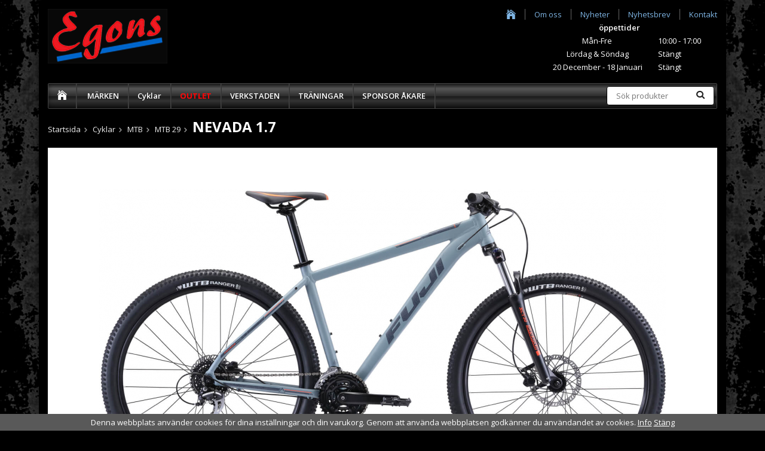

--- FILE ---
content_type: text/html; charset=UTF-8
request_url: https://egons.nu/cyklar/mtb/mtb-29/nevada-17-0/
body_size: 8022
content:
<!doctype html>
<html lang="sv" class="">
<head>
	<meta http-equiv="content-type" content="text/html; charset=utf-8">

	<title>NEVADA 1.7 - MTB 29 - MTB - Cyklar - Egons.nu</title>

	<meta name="description" content="SPECIFIKATION     SIZES:  S, M, L, XL, XXL    COLOR(S):  Satin Gray    MAIN FRAME:  Fuji A2-SL custom-butted alloy front triangle, Fuji A1-SL alloy rear triangle    FORK:  SR Suntour SF19-XCT30-HLO-DS-29, hydraulic lockout, 100mm    CRANKSET:">
	<meta name="keywords" content="">
	<meta name="robots" content="index, follow">
			<meta name="viewport" content="width=device-width, initial-scale=1">
			<!-- WIKINGGRUPPEN 8.6.0 -->

	<link rel="shortcut icon" href="/favicon.png">
	<link rel="stylesheet" href="//fonts.googleapis.com/css?family=Open+Sans:400italic,600italic,700italic,400,600,700">
	<link rel="stylesheet" href="//wgrremote.se/fonts/wgr-icons/1.0/wgr-icons.min.css">
	<link rel="stylesheet" href="/frontend/view_desktop/css/compiled307.css">
		<link rel="stylesheet" href="/css/exponera.css">
		<link rel="canonical" href="https://egons.nu/cyklar/mtb/mtb-29/nevada-17-0/">
<link rel="stylesheet" type="text/css" href="/js/jquery.fancybox-2.15/jquery.fancybox.css" media="screen"><meta property="og:title" content="NEVADA 1.7"/>
			<meta property="og:description" content="SPECIFIKATIONSIZES:S, M, L, XL, XXLCOLOR(S):Satin GrayMAIN FRAME:Fuji A2-SL custom-butted alloy front triangle, Fuji A1-SL alloy rear triangleFORK:SR Suntour SF19-XCT30-HLO-DS-29, hydraulic lockout, 100mmCRANKSET:Prowheel, 42/34/24TBOTTOM BRACKET:Sealed cartridge bearingPEDALS:Resin platformFRONT DERAILLEURShimano TourneyREAR DERAILLEUR:Shimano AceraSHIFTERS:Shimano Altus, Rapid Fire, 3 x 8-speedCASSETTE:Shimano HG31, 11-34TCHAIN:KMC HV700WHEELSET:WTB SX19 rims 32H, Formula DC-20 front, DC-22 rear hubs, black spokesTIRES:WTB Ranger Comp, 29” x 2.25”, 27tpiBRAKESET:Tektro HD-M275, 180/160mm rotorsBRAKE LEVERS:Tektro HD-M275HEADSET:1 1/8” sealed bearingsHANDLEBAR:Fuji flat bar, alloy, 710mmSTEM:Fuji, forged aluminum, +/-6°TAPE/GRIP:Fuji Performance GripSADDLE:Fuji Performance SaddleSEAT POST:Fuji, alloy, 30.9mm"/>
			<meta property="og:type" content="product"/>
			<meta property="og:url" content="https://egons.nu/cyklar/mtb/mtb-29/nevada-17-0/"/>
			<meta property="og:site_name" content="Egons cykelaffär"/>
			<meta property="product:retailer_item_id" content="Fuji Nevada 29 1.7 Satin Gray 2022"/><meta property="product:price:amount" content="0" />
					<meta property="product:price:currency" content="SEK" /><meta property="product:availability" content="instock" /><meta property="og:image" content="https://egons.nu/images/zoom/fujinevada291.7satingray.png"/></head>
	<body class="view-product" itemscope itemtype="http://schema.org/ItemPage"><div id="fb-root"></div>	<div class="l-mobile-header">
		<button class="neutral-btn mini-menu"><i class="wgr-icon icon-navicon"></i></button>
		<button class="neutral-btn mini-search js-touch-area"><i class="wgr-icon icon-search"></i></button>
		<div class="mini-site-logo">
			<a href="/"><img src="/frontend/view_desktop/design/logos/logo_sv.png" class="mini-site-logo" alt="Egons cykelaffär"></a>
			<div class="mini-cart-info"><span class="mini-cart-info-text">Produkten har blivit tillagd i varukorgen</span></div>
		</div>
		<button class="neutral-btn mini-cart js-touch-area" onclick="goToURL('/checkout')"><div class="mini-cart-inner"><i class="wgr-icon icon-cart"></i></div></button>
	</div>
	<div class="page">
<div class="l-holder clearfix">
	<div class="l-header clearfix">
		<div class="l-header-left left">
			<div class="l-header-logo">
				<a class="site-logo" href="/"><img src="/frontend/view_desktop/design/logos/logo_sv.png" alt="Egons cykelaffär"></a>
			</div>
			<div class="l-header-left__editable">
							</div>
		</div>

		<div class="l-header-right right">
			<ul class="nav-float clearfix">
				<li class="site-nav__home"><a href="/"><i class="wgr-icon icon-home"></i></a></li>

				
				<li><a href="/info/om-oss/">Om oss</a></li>

				<li><a href="/news/">Nyheter</a></li>

				<li><a href="/newsletter/">Nyhetsbrev</a></li>

				<li><a href="/contact/">Kontakt</a></li>

							</ul><!--End .site-nav -->
			<div class="l-header-right__editable">
				<table align="right" border="0" style="width:300px;"><thead><tr><th colspan="5" rowspan="1" scope="col" style="white-space: nowrap;">&nbsp; &nbsp; &nbsp; &nbsp; &nbsp; &nbsp; &nbsp; &nbsp; &nbsp; &nbsp; &nbsp; &nbsp; &nbsp; &nbsp; &nbsp; &nbsp; &nbsp;&ouml;ppettider&nbsp; &nbsp; &nbsp; &nbsp;&nbsp;</th></tr></thead><tbody><tr><td colspan="3" style="text-align: center;">M&aring;n-Fre&nbsp;</td><td>10:00 - 17:00</td></tr><tr><td colspan="3" rowspan="1" style="text-align: center;">L&ouml;rdag &amp; S&ouml;ndag</td><td rowspan="1">St&auml;ngt</td></tr><tr><td colspan="3" style="text-align: center;">20 December - 18 Januari</td><td>St&auml;ngt</td></tr></tbody></table>			</div>
		</div>


			</div><!-- End .l-header -->

	<div class="l-menubar clearfix">
					<ul class="nav site-nav mega-menu">
				<li class="site-nav__home hide-for-xlarge"><a href="/"><i class="wgr-icon icon-home"></i></a></li>

				<li class="has-dropdown"><a href="/marken/">MÄRKEN<i class="wgr-icon site-nav__arrow icon-arrow-down5"></i></a><ul class="dropdown"><li ><a href="/marken/breezer/" class="big-dropdown__catimg"><img src="/images/category/breezahny11.jpg"></a><a href="/marken/breezer/">BREEZER</a><ul ><li ><a href="/marken/breezer/elcyklar/">ELCYKLAR</a></li><li ><a href="/marken/breezer/standard/">STANDARD</a></li><li ><a href="/marken/breezer/trekking/">TREKKING</a></li></ul></li><li ><a href="/marken/se-bikes/" class="big-dropdown__catimg"><img src="/images/category/se.jpg"></a><a href="/marken/se-bikes/">SE-BIKES</a><ul ><li ><a href="/marken/se-bikes/bmx/">BMX</a></li><li ><a href="/marken/se-bikes/fatbike/">FATBIKE</a></li><li ><a href="/marken/se-bikes/fixie/">FIXIE</a></li><li ><a href="/marken/se-bikes/dirtbike/">DIRTBIKE</a></li></ul></li><li ><a href="/marken/kellys/" class="big-dropdown__catimg"><img src="/images/category/kellysbraklarny.jpg"></a><a href="/marken/kellys/">KELLYS</a><ul ><li ><a href="/marken/kellys/barn-och-ungdom/">BARN OCH UNGDOM</a></li><li ><a href="/marken/kellys/dirt/">DIRT</a></li><li ><a href="/marken/kellys/gravel-bikes/">GRAVEL BIKES</a></li><li ><a href="/marken/kellys/heldampat/">HELDÄMPAT</a></li><li ><a href="/marken/kellys/hybrid/">HYBRID</a></li><li ><a href="/marken/kellys/mtb-26/">MTB 26</a></li><li ><a href="/marken/kellys/mtb-27-5/">MTB 27,5</a></li><li ><a href="/marken/kellys/mtb-29/">MTB 29</a></li><li ><a href="/marken/kellys/racerhybrid/">RACERHYBRID</a></li><li ><a href="/marken/kellys/standard/">STANDARD</a></li><li ><a href="/marken/kellys/elcyklar/">ELCYKLAR</a></li><li ><a href="/marken/kellys/racer/">RACER</a></li></ul></li><li ><a href="/marken/fuji/" class="big-dropdown__catimg"><img src="/images/category/551871_360967697272372_1564029982_n.jpg"></a><a href="/marken/fuji/">FUJI</a><ul ><li ><a href="/marken/fuji/barn-och-ungdom/">BARN OCH UNGDOM</a></li><li ><a href="/marken/fuji/cyclocross-gravel-bikes/">CYCLOCROSS/GRAVEL BIKES</a></li><li ><a href="/marken/fuji/elcyklar/">ELCYKLAR</a></li><li ><a href="/marken/fuji/fixie/">FIXIE</a></li><li ><a href="/marken/fuji/heldampat/">HELDÄMPAT</a></li><li ><a href="/marken/fuji/hybrid/">HYBRID</a></li><li ><a href="/marken/fuji/mtb-26/">MTB 26</a></li><li ><a href="/marken/fuji/mtb-27-5/">MTB 27,5</a></li><li ><a href="/marken/fuji/mtb-29/">MTB 29</a></li><li ><a href="/marken/fuji/racer/">RACER</a></li><li ><a href="/marken/fuji/racerhybrid/">RACERHYBRID</a></li><li ><a href="/marken/fuji/tempo/">TEMPO</a></li><li ><a href="/marken/fuji/trekking/">TREKKING</a></li></ul></li></ul></li><li class="has-dropdown"><a href="/cyklar/">Cyklar<i class="wgr-icon site-nav__arrow icon-arrow-down5"></i></a><ul class="dropdown"><li ><a href="/cyklar/barn-och-ungdom/" class="big-dropdown__catimg"><img src="/images/category/752.jpg"></a><a href="/cyklar/barn-och-ungdom/">BARN OCH UNGDOM</a><ul ><li ><a href="/cyklar/barn-och-ungdom/sparkcyklar/">SPARKCYKLAR</a></li><li ><a href="/cyklar/barn-och-ungdom/16/">16"</a></li><li ><a href="/cyklar/barn-och-ungdom/20/">20"</a></li><li ><a href="/cyklar/barn-och-ungdom/24/">24"</a></li><li ><a href="/cyklar/barn-och-ungdom/26/">26"</a></li><li ><a href="/cyklar/barn-och-ungdom/27-5/">27,5"</a></li></ul></li><li ><a href="/cyklar/dirt-street-bmx/" class="big-dropdown__catimg"><img src="/images/category/746.jpg"></a><a href="/cyklar/dirt-street-bmx/">DIRT/STREET/BMX</a><ul ><li ><a href="/cyklar/dirt-street-bmx/dirt/">DIRT</a></li><li ><a href="/cyklar/dirt-street-bmx/street/">STREET</a></li><li ><a href="/cyklar/dirt-street-bmx/bmx/">BMX</a></li></ul></li><li ><a href="/cyklar/elcyklar/" class="big-dropdown__catimg"><img src="/images/category/753.jpg"></a><a href="/cyklar/elcyklar/">ELCYKLAR</a><ul ><li ><a href="/cyklar/elcyklar/e-enduro/">E-ENDURO</a></li><li ><a href="/cyklar/elcyklar/e-mtb/">E-MTB</a></li><li ><a href="/cyklar/elcyklar/e-standard/">E-STANDARD</a></li></ul></li><li ><a href="/cyklar/fixie/" class="big-dropdown__catimg"><img src="/images/category/750.jpg"></a><a href="/cyklar/fixie/">FIXIE</a></li><li ><a href="/cyklar/heldampat/" class="big-dropdown__catimg"><img src="/images/category/743.jpg"></a><a href="/cyklar/heldampat/">HELDÄMPAT</a><ul ><li ><a href="/cyklar/heldampat/trail/">TRAIL</a></li><li ><a href="/cyklar/heldampat/enduro/">ENDURO</a></li><li ><a href="/cyklar/heldampat/elcyklar/">ELCYKLAR</a></li></ul></li><li ><a href="/cyklar/hybrid/" class="big-dropdown__catimg"><img src="/images/category/747.jpg"></a><a href="/cyklar/hybrid/">HYBRID</a><ul ><li ><a href="/cyklar/hybrid/dam/">DAM</a></li><li ><a href="/cyklar/hybrid/herr/">HERR</a></li></ul></li><li ><a href="/cyklar/mtb/" class="big-dropdown__catimg"><img src="/images/category/742-29765.jpg"></a><a href="/cyklar/mtb/">MTB</a><ul ><li ><a href="/cyklar/mtb/mtb-26/">MTB 26</a></li><li ><a href="/cyklar/mtb/mtb-27-5/">MTB 27,5</a></li><li ><a href="/cyklar/mtb/mtb-29/">MTB 29</a></li></ul></li><li ><a href="/cyklar/standard/" class="big-dropdown__catimg"><img src="/images/category/751.jpg"></a><a href="/cyklar/standard/">STANDARD</a></li><li ><a href="/cyklar/trekking/" class="big-dropdown__catimg"><img src="/images/category/748.jpg"></a><a href="/cyklar/trekking/">TREKKING</a></li><li ><a href="/cyklar/road-gravel-aero/" class="big-dropdown__catimg"><img src="/images/category/741-33809.jpg"></a><a href="/cyklar/road-gravel-aero/">ROAD/GRAVEL/AERO</a><ul ><li ><a href="/cyklar/road-gravel-aero/cyclocross-gravel-bikes/">CYCLOCROSS/GRAVEL BIKES</a></li><li ><a href="/cyklar/road-gravel-aero/racer/">RACER</a></li><li ><a href="/cyklar/road-gravel-aero/racerhybrid/">RACERHYBRID</a></li><li ><a href="/cyklar/road-gravel-aero/track-tempo/">TRACK/TEMPO</a></li></ul></li></ul></li><li ><a class="outlet-item" href="/outlet/">OUTLET</a></li><li ><a href="/verkstaden/">VERKSTADEN</a></li><li ><a href="/traningar/">TRÄNINGAR</a></li><li ><a href="/sponsor-akare/">SPONSOR ÅKARE</a></li>			</ul> <!-- end .site-nav with dropdown. -->
					<!-- Search Box -->
        <form method="get" action="/search/" class="site-search input-highlight input-table input-table--middle" itemprop="potentialAction" itemscope itemtype="http://schema.org/SearchAction">
            <meta itemprop="target" content="https://egons.nu/search/?q={q}"/>
            <input type="hidden" name="lang" value="sv">
            <div class="input-table__item stretched">
                <input type="search" autocomplete="off" value="" name="q" class="js-autocomplete-input neutral-btn stretched site-search__input" placeholder="Sök produkter" required itemprop="query-input">
                <div class="is-autocomplete-spinner"></div>
                <i class="is-autocomplete-clear wgr-icon icon-times-circle"></i>
            </div>
            <div class="input-table__item">
                <button type="submit" class="neutral-btn site-search__btn"><i class="wgr-icon icon-search"></i></button>
            </div>
        </form>
	</div> <!-- End .l-menubar -->

	<div class="l-content clearfix">
	<div class="l-main">
					<ol class="nav breadcrumbs clearfix" itemprop="breadcrumb" itemscope itemtype="http://schema.org/BreadcrumbList">
				<li itemprop="itemListElement" itemscope itemtype="http://schema.org/ListItem">
					<meta itemprop="position" content="1">
					<a href="/" itemprop="item"><span itemprop="name">Startsida</span></a><i class="wgr-icon icon-arrow-right5" style="vertical-align:middle;"></i>				</li>
										<li itemprop="itemListElement" itemscope itemtype="http://schema.org/ListItem">
							<meta itemprop="position" content="2">
							<a href="/cyklar/" title="Cyklar" itemprop="item"><span itemprop="name">Cyklar</span></a><i class="wgr-icon icon-arrow-right5" style="vertical-align:middle;"></i>						</li>
												<li itemprop="itemListElement" itemscope itemtype="http://schema.org/ListItem">
							<meta itemprop="position" content="3">
							<a href="/cyklar/mtb/" title="MTB" itemprop="item"><span itemprop="name">MTB</span></a><i class="wgr-icon icon-arrow-right5" style="vertical-align:middle;"></i>						</li>
												<li itemprop="itemListElement" itemscope itemtype="http://schema.org/ListItem">
							<meta itemprop="position" content="4">
							<a href="/cyklar/mtb/mtb-29/" title="MTB 29" itemprop="item"><span itemprop="name">MTB 29</span></a><i class="wgr-icon icon-arrow-right5" style="vertical-align:middle;"></i>						</li>
												<li>							<h1>NEVADA 1.7</h1>
                                               
                        </li>
									</ol>
					<div class="l-inner">
<div itemprop="mainEntity" itemscope itemtype="http://schema.org/Product">
	<div class="l-product">
		<div class="l-product-col-1"><div id="currentBild" class="product-carousel"><a id="currentBildLink" href="https://egons.nu/cyklar/mtb/mtb-29/nevada-17-0/" title="Förstora bilden"><img src="/images/normal/fujinevada291.7satingray.png" alt="NEVADA 1.7" itemprop="image"></a></div><div class="product-thumbs" style="display:none;">
				<a class="fancyBoxLink" rel="produktbilder" href="/images/zoom/fujinevada291.7satingray.png"><img src="/images/list/fujinevada291.7satingray.png" alt="NEVADA 1.7" id="thumb0"></a>
			</div></div>
	<div class="l-product-col-2"><div><h2>SPECIFIKATION</h2><table style="width:100%;"><tbody><tr><td><strong>SIZES:</strong></td><td>S, M, L, XL, XXL</td></tr><tr><td><strong>COLOR(S):</strong></td><td>Satin Gray</td></tr><tr><td><strong>MAIN FRAME:</strong></td><td>Fuji A2-SL custom-butted alloy front triangle, Fuji A1-SL alloy rear triangle</td></tr><tr><td><strong>FORK:</strong></td><td>SR Suntour SF19-XCT30-HLO-DS-29, hydraulic lockout, 100mm</td></tr><tr><td><strong>CRANKSET:</strong></td><td>Prowheel, 42/34/24T</td></tr><tr><td><strong>BOTTOM BRACKET:</strong></td><td>Sealed cartridge bearing</td></tr><tr><td><strong>PEDALS:</strong></td><td>Resin platform</td></tr><tr><td><b>FRONT DERAILLEUR</b></td><td>Shimano Tourney</td></tr><tr><td><strong>REAR DERAILLEUR:</strong></td><td>Shimano Acera</td></tr><tr><td><b>SHIFTERS:</b></td><td>Shimano Altus, Rapid Fire, 3 x 8-speed</td></tr><tr><td><strong>CASSETTE:</strong></td><td>Shimano HG31, 11-34T</td></tr><tr><td><strong>CHAIN:</strong></td><td>KMC HV700</td></tr><tr><td><strong>WHEELSET:</strong></td><td>WTB SX19 rims 32H, Formula DC-20 front, DC-22 rear hubs, black spokes</td></tr><tr><td><strong>TIRES:</strong></td><td>WTB Ranger Comp, 29&rdquo; x 2.25&rdquo;, 27tpi</td></tr><tr><td><strong>BRAKESET:</strong></td><td>Tektro HD-M275, 180/160mm rotors</td></tr><tr><td><strong>BRAKE LEVERS:</strong></td><td>Tektro HD-M275</td></tr><tr><td><strong>HEADSET:</strong></td><td><p>1 1/8&rdquo; sealed bearings</p></td></tr><tr><td><strong>HANDLEBAR:</strong></td><td>Fuji flat bar, alloy, 710mm</td></tr><tr><td><strong>STEM:</strong></td><td>Fuji, forged aluminum, +/-6&deg;</td></tr><tr><td><strong>TAPE/GRIP:</strong></td><td>Fuji Performance Grip</td></tr><tr><td><strong>SADDLE:</strong></td><td>Fuji Performance Saddle</td></tr><tr><td><strong>SEAT POST:</strong></td><td>Fuji, alloy, 30.9mm</td></tr></tbody></table></div>
	<div class="l-product--padding">
		<span style="color:#cc0000;">Tyvärr ingår inte denna produkt i vårt sortiment för tillfället.</span>
		<br><br>
		<a href="/">Till butikens startsida &raquo;</a>
		<br><br>
		<a href="/sitemap/">Sitemap &raquo;</a>
	</div></div><div class="l-product-col-3"><div id="produktdata">
	<br>
	<b>Artikelnummer:</b><br>
	<span id="articleno">Fuji Nevada 29 1.7 Satin Gray 2022</span>
	<br><br>
			<div id="directLinkblock" class="hidden-print">
			<b>Direktlänk:</b><br>
			<span id="directLink"><a rel="nofollow" href="https://egons.nu/cyklar/mtb/mtb-29/nevada-17-0/">Högerklicka och kopiera adressen</a></span>
		</div>
		<br>
		</div>
</div></div>
<div class="l-product--padding"></div></div><script type="text/javascript">
var kombinationer = new Array(); var newComb;newComb = new Object;
				newComb.lagertyp = 2;
				newComb.lagret = 1;
				newComb.pris = 0;
				newComb.kampanjpris = 0;
				newComb.prislistapris = '';
				newComb.dbid = 4331;
				newComb.selectedImageID = 0;
				newComb.artno = 'Fuji Nevada 29 1.7 Satin Gray 2022';
				newComb.alternativ = new Array();kombinationer.push(newComb);
</script></div> <!-- End .l-inner -->
</div> <!-- End .l-main -->
</div> <!-- End .l-content -->

<div class="l-footer">

	<!-- Contact us -->
	<div class="l-footer-col-1">
		<h3><strong>Kontakta oss</strong></h3><p><span style="font-size:11px;"><b id="docs-internal-guid-2ca34c1a-7fff-053a-5b72-1000ae1b44dc">Egons cykelaff&auml;r</b></span></p><p><span style="font-size:11px;"><meta charset="utf-8" /></span><span style="font-size:11px;"><meta charset="utf-8" /></span><span style="font-size:11px;"><b id="docs-internal-guid-2ca34c1a-7fff-053a-5b72-1000ae1b44dc">Kyrkgatan 27A</b></span></p><p dir="ltr"><span style="font-size:11px;"><b id="docs-internal-guid-2ca34c1a-7fff-053a-5b72-1000ae1b44dc">831 50 &Ouml;stersund</b></span></p><p dir="ltr"><span style="font-size:11px;"><b id="docs-internal-guid-2ca34c1a-7fff-053a-5b72-1000ae1b44dc">Mobil: 0722217398</b></span></p><p dir="ltr">&nbsp; &nbsp; &nbsp; &nbsp; &nbsp; &nbsp; &nbsp; &nbsp; &nbsp; &nbsp; &nbsp; &nbsp; &nbsp; &nbsp; &nbsp; &nbsp; &nbsp; &nbsp; &nbsp; &nbsp; &nbsp; &nbsp; &nbsp; &nbsp;&nbsp;</p><p>&nbsp; &nbsp;&nbsp;<iframe allowfullscreen="" height="450" loading="lazy" referrerpolicy="no-referrer-when-downgrade" src="https://www.google.com/maps/embed?pb=!1m18!1m12!1m3!1d1800.0892808648168!2d14.635786377555945!3d63.18117779697346!2m3!1f0!2f0!3f0!3m2!1i1024!2i768!4f13.1!3m3!1m2!1s0x466fb83df7cdc217%3A0xd0940fe86720481!2sEgons!5e0!3m2!1ssv!2sse!4v1706799373504!5m2!1ssv!2sse" style="border:0;" width="600"></iframe></p><p><img alt="" src="https://www.google.com/maps/place//data=!4m2!3m1!1s0x466fb83df7cdc217:0xd0940fe86720481?sa=X&amp;ved=2ahUKEwi14uOdroqEAxUJPxAIHRFOADMQ4kB6BAg7EAA"></p>	</div>

	<!-- Follow us -->
	<div class="l-footer-col-2">
		<h3>F&ouml;lj oss</h3><p><a href="https://www.facebook.com/egonscykelaffar/" style="text-decoration: none;" target="_blank"><i class="wgr-icon icon-facebook-official" style="color:rgb(60, 91, 153);font-size:35px;"></i></a></p>	</div>

	<!-- Newsletter subscription -->
	<div class="l-footer-col-3">
		<h3>Nyhetsbrev</h3>
		<form action="/newsletter/" method="post" id="footerNewsletterForm">
			<input type="email" name="epost" class="input-highlight stretched" style="margin-bottom:5px;" required placeholder="E-post...">
			<a class="btn btn--primary" style="float:right;" href="#" onclick="return footerNewsletterFormSubmit()">
				Anmäl mig</a>
		</form>
	</div>

	<!-- About us -->
	<div class="l-footer-col-overflow">
			</div>

	<div class="l-footer-info hide-for-desktop">
			<table align="right" border="0" style="width:300px;"><thead><tr><th colspan="5" rowspan="1" scope="col" style="white-space: nowrap;">&nbsp; &nbsp; &nbsp; &nbsp; &nbsp; &nbsp; &nbsp; &nbsp; &nbsp; &nbsp; &nbsp; &nbsp; &nbsp; &nbsp; &nbsp; &nbsp; &nbsp;&ouml;ppettider&nbsp; &nbsp; &nbsp; &nbsp;&nbsp;</th></tr></thead><tbody><tr><td colspan="3" style="text-align: center;">M&aring;n-Fre&nbsp;</td><td>10:00 - 17:00</td></tr><tr><td colspan="3" rowspan="1" style="text-align: center;">L&ouml;rdag &amp; S&ouml;ndag</td><td rowspan="1">St&auml;ngt</td></tr><tr><td colspan="3" style="text-align: center;">20 December - 18 Januari</td><td>St&auml;ngt</td></tr></tbody></table>	</div>

	<!-- footer-payment for mobile-size -->
	<div class="l-footer-payment">
			</div><!-- end .l-footer-payment -->
</div><!-- End .l-footer -->

<!-- WGR Credits -->
<div class="wgr-production">
	Drift & produktion:	<a href="https://wikinggruppen.se/e-handel/" rel="nofollow" target="_blank">Wikinggruppen</a>
</div>

</div><!-- End .l-holder -->


</div> <!-- .page -->

	<div class="l-mobile-nav">
		<div class="mobile-module">
			<h5 class="mobile-module__heading">Produkter</h5>
			<ul class="mobile-listmenu mobile-listmenu-0"><li>
				<a class="" href="/marken/" title="MÄRKEN">MÄRKEN<i class="menu-node js-menu-node wgr-icon icon-arrow-right5" data-arrows="icon-arrow-down5 icon-arrow-right5"></i></a><ul class="mobile-listmenu mobile-listmenu-1"><li>
				<a class="" href="/marken/breezer/" title="BREEZER">BREEZER<i class="menu-node js-menu-node wgr-icon icon-arrow-right5" data-arrows="icon-arrow-down5 icon-arrow-right5"></i></a><ul class="mobile-listmenu mobile-listmenu-2"><li>
				<a class="" href="/marken/breezer/elcyklar/" title="ELCYKLAR">ELCYKLAR</a></li><li>
				<a class="" href="/marken/breezer/standard/" title="STANDARD">STANDARD</a></li><li>
				<a class="" href="/marken/breezer/trekking/" title="TREKKING">TREKKING</a></li></ul></li><li>
				<a class="" href="/marken/se-bikes/" title="SE-BIKES">SE-BIKES<i class="menu-node js-menu-node wgr-icon icon-arrow-right5" data-arrows="icon-arrow-down5 icon-arrow-right5"></i></a><ul class="mobile-listmenu mobile-listmenu-2"><li>
				<a class="" href="/marken/se-bikes/bmx/" title="BMX">BMX</a></li><li>
				<a class="" href="/marken/se-bikes/fatbike/" title="FATBIKE">FATBIKE</a></li><li>
				<a class="" href="/marken/se-bikes/fixie/" title="FIXIE">FIXIE</a></li><li>
				<a class="" href="/marken/se-bikes/dirtbike/" title="DIRTBIKE">DIRTBIKE</a></li></ul></li><li>
				<a class="" href="/marken/kellys/" title="KELLYS">KELLYS<i class="menu-node js-menu-node wgr-icon icon-arrow-right5" data-arrows="icon-arrow-down5 icon-arrow-right5"></i></a><ul class="mobile-listmenu mobile-listmenu-2"><li>
				<a class="" href="/marken/kellys/barn-och-ungdom/" title="BARN OCH UNGDOM">BARN OCH UNGDOM</a></li><li>
				<a class="" href="/marken/kellys/dirt/" title="DIRT">DIRT</a></li><li>
				<a class="" href="/marken/kellys/gravel-bikes/" title="GRAVEL BIKES">GRAVEL BIKES</a></li><li>
				<a class="" href="/marken/kellys/heldampat/" title="HELDÄMPAT">HELDÄMPAT</a></li><li>
				<a class="" href="/marken/kellys/hybrid/" title="HYBRID">HYBRID</a></li><li>
				<a class="" href="/marken/kellys/mtb-26/" title="MTB 26">MTB 26</a></li><li>
				<a class="" href="/marken/kellys/mtb-27-5/" title="MTB 27,5">MTB 27,5</a></li><li>
				<a class="" href="/marken/kellys/mtb-29/" title="MTB 29">MTB 29</a></li><li>
				<a class="" href="/marken/kellys/racerhybrid/" title="RACERHYBRID">RACERHYBRID</a></li><li>
				<a class="" href="/marken/kellys/standard/" title="STANDARD">STANDARD</a></li><li>
				<a class="" href="/marken/kellys/elcyklar/" title="ELCYKLAR">ELCYKLAR</a></li><li>
				<a class="" href="/marken/kellys/racer/" title="RACER">RACER</a></li></ul></li><li>
				<a class="" href="/marken/fuji/" title="FUJI">FUJI<i class="menu-node js-menu-node wgr-icon icon-arrow-right5" data-arrows="icon-arrow-down5 icon-arrow-right5"></i></a><ul class="mobile-listmenu mobile-listmenu-2"><li>
				<a class="" href="/marken/fuji/barn-och-ungdom/" title="BARN OCH UNGDOM">BARN OCH UNGDOM</a></li><li>
				<a class="" href="/marken/fuji/cyclocross-gravel-bikes/" title="CYCLOCROSS/GRAVEL BIKES">CYCLOCROSS/GRAVEL BIKES</a></li><li>
				<a class="" href="/marken/fuji/elcyklar/" title="ELCYKLAR">ELCYKLAR</a></li><li>
				<a class="" href="/marken/fuji/fixie/" title="FIXIE">FIXIE</a></li><li>
				<a class="" href="/marken/fuji/heldampat/" title="HELDÄMPAT">HELDÄMPAT</a></li><li>
				<a class="" href="/marken/fuji/hybrid/" title="HYBRID">HYBRID</a></li><li>
				<a class="" href="/marken/fuji/mtb-26/" title="MTB 26">MTB 26</a></li><li>
				<a class="" href="/marken/fuji/mtb-27-5/" title="MTB 27,5">MTB 27,5</a></li><li>
				<a class="" href="/marken/fuji/mtb-29/" title="MTB 29">MTB 29</a></li><li>
				<a class="" href="/marken/fuji/racer/" title="RACER">RACER</a></li><li>
				<a class="" href="/marken/fuji/racerhybrid/" title="RACERHYBRID">RACERHYBRID</a></li><li>
				<a class="" href="/marken/fuji/tempo/" title="TEMPO">TEMPO</a></li><li>
				<a class="" href="/marken/fuji/trekking/" title="TREKKING">TREKKING</a></li></ul></li></ul></li><li class="is-listmenu-opened">
				<a class="selected" href="/cyklar/" title="Cyklar">Cyklar<i class="menu-node js-menu-node wgr-icon icon-arrow-down5" data-arrows="icon-arrow-down5 icon-arrow-right5"></i></a><ul class="mobile-listmenu mobile-listmenu-1"><li>
				<a class="" href="/cyklar/barn-och-ungdom/" title="BARN OCH UNGDOM">BARN OCH UNGDOM<i class="menu-node js-menu-node wgr-icon icon-arrow-right5" data-arrows="icon-arrow-down5 icon-arrow-right5"></i></a><ul class="mobile-listmenu mobile-listmenu-2"><li>
				<a class="" href="/cyklar/barn-och-ungdom/sparkcyklar/" title="SPARKCYKLAR">SPARKCYKLAR</a></li><li>
				<a class="" href="/cyklar/barn-och-ungdom/16/" title="16&quot;">16"</a></li><li>
				<a class="" href="/cyklar/barn-och-ungdom/20/" title="20&quot;">20"</a></li><li>
				<a class="" href="/cyklar/barn-och-ungdom/24/" title="24&quot;">24"</a></li><li>
				<a class="" href="/cyklar/barn-och-ungdom/26/" title="26&quot;">26"</a></li><li>
				<a class="" href="/cyklar/barn-och-ungdom/27-5/" title="27,5&quot;">27,5"</a></li></ul></li><li>
				<a class="" href="/cyklar/dirt-street-bmx/" title="DIRT/STREET/BMX">DIRT/STREET/BMX<i class="menu-node js-menu-node wgr-icon icon-arrow-right5" data-arrows="icon-arrow-down5 icon-arrow-right5"></i></a><ul class="mobile-listmenu mobile-listmenu-2"><li>
				<a class="" href="/cyklar/dirt-street-bmx/dirt/" title="DIRT">DIRT</a></li><li>
				<a class="" href="/cyklar/dirt-street-bmx/street/" title="STREET">STREET</a></li><li>
				<a class="" href="/cyklar/dirt-street-bmx/bmx/" title="BMX">BMX</a></li></ul></li><li>
				<a class="" href="/cyklar/elcyklar/" title="ELCYKLAR">ELCYKLAR<i class="menu-node js-menu-node wgr-icon icon-arrow-right5" data-arrows="icon-arrow-down5 icon-arrow-right5"></i></a><ul class="mobile-listmenu mobile-listmenu-2"><li>
				<a class="" href="/cyklar/elcyklar/e-enduro/" title="E-ENDURO">E-ENDURO</a></li><li>
				<a class="" href="/cyklar/elcyklar/e-mtb/" title="E-MTB">E-MTB</a></li><li>
				<a class="" href="/cyklar/elcyklar/e-standard/" title="E-STANDARD">E-STANDARD</a></li></ul></li><li>
				<a class="" href="/cyklar/fixie/" title="FIXIE">FIXIE</a></li><li>
				<a class="" href="/cyklar/heldampat/" title="HELDÄMPAT">HELDÄMPAT<i class="menu-node js-menu-node wgr-icon icon-arrow-right5" data-arrows="icon-arrow-down5 icon-arrow-right5"></i></a><ul class="mobile-listmenu mobile-listmenu-2"><li>
				<a class="" href="/cyklar/heldampat/trail/" title="TRAIL">TRAIL</a></li><li>
				<a class="" href="/cyklar/heldampat/enduro/" title="ENDURO">ENDURO</a></li><li>
				<a class="" href="/cyklar/heldampat/elcyklar/" title="ELCYKLAR">ELCYKLAR</a></li></ul></li><li>
				<a class="" href="/cyklar/hybrid/" title="HYBRID">HYBRID<i class="menu-node js-menu-node wgr-icon icon-arrow-right5" data-arrows="icon-arrow-down5 icon-arrow-right5"></i></a><ul class="mobile-listmenu mobile-listmenu-2"><li>
				<a class="" href="/cyklar/hybrid/dam/" title="DAM">DAM</a></li><li>
				<a class="" href="/cyklar/hybrid/herr/" title="HERR">HERR</a></li></ul></li><li class="is-listmenu-opened">
				<a class="selected" href="/cyklar/mtb/" title="MTB">MTB<i class="menu-node js-menu-node wgr-icon icon-arrow-down5" data-arrows="icon-arrow-down5 icon-arrow-right5"></i></a><ul class="mobile-listmenu mobile-listmenu-2"><li>
				<a class="" href="/cyklar/mtb/mtb-26/" title="MTB 26">MTB 26</a></li><li>
				<a class="" href="/cyklar/mtb/mtb-27-5/" title="MTB 27,5">MTB 27,5</a></li><li class="is-listmenu-opened">
				<a class="selected" href="/cyklar/mtb/mtb-29/" title="MTB 29">MTB 29</a></li></ul></li><li>
				<a class="" href="/cyklar/standard/" title="STANDARD">STANDARD</a></li><li>
				<a class="" href="/cyklar/trekking/" title="TREKKING">TREKKING</a></li><li>
				<a class="" href="/cyklar/road-gravel-aero/" title="ROAD/GRAVEL/AERO">ROAD/GRAVEL/AERO<i class="menu-node js-menu-node wgr-icon icon-arrow-right5" data-arrows="icon-arrow-down5 icon-arrow-right5"></i></a><ul class="mobile-listmenu mobile-listmenu-2"><li>
				<a class="" href="/cyklar/road-gravel-aero/cyclocross-gravel-bikes/" title="CYCLOCROSS/GRAVEL BIKES">CYCLOCROSS/GRAVEL BIKES</a></li><li>
				<a class="" href="/cyklar/road-gravel-aero/racer/" title="RACER">RACER</a></li><li>
				<a class="" href="/cyklar/road-gravel-aero/racerhybrid/" title="RACERHYBRID">RACERHYBRID</a></li><li>
				<a class="" href="/cyklar/road-gravel-aero/track-tempo/" title="TRACK/TEMPO">TRACK/TEMPO</a></li></ul></li></ul></li><li>
				<a class=" outlet-item" href="/outlet/" title="OUTLET">OUTLET</a></li><li>
				<a class="" href="/verkstaden/" title="VERKSTADEN">VERKSTADEN</a></li><li>
				<a class="" href="/traningar/" title="TRÄNINGAR">TRÄNINGAR</a></li><li>
				<a class="" href="/sponsor-akare/" title="SPONSOR ÅKARE">SPONSOR ÅKARE</a></li></ul>			<ul class="mobile-listmenu mobile-listmenu-0">
									<li>
						<a class="" href="/campaigns/">
							Kampanjer</a>
					</li>
								</ul>
		</div>
		
		<!-- Other Stuff -->
		<div class="mobile-module">
			<h5 class="mobile-module__heading">Övrigt</h5>
			<ul class="mobile-listmenu mobile-listmenu-0">
				
				
				<li><a href="/info/om-oss/">Om oss</a></li>

				<li><a href="/news/">Nyheter</a></li>

				<li><a href="/newsletter/">Nyhetsbrev</a></li>

				<li><a href="/contact/">Kontakt</a></li>

									<li><a href="/about-cookies/">Om cookies</a></li>
					
			</ul>
		</div><!-- End .mobile-module -->
			</div><!-- End .l-mobile-nav -->
	<div class="l-autocomplete l-constrained">
	<!-- Search Box -->
	<div class="hide-on-desktop clearfix">
		<button type="submit" class="js-autocomplete-close neutral-btn site-search__close">Stäng</button>
		<form method="get" action="/search/" class="site-search input-table input-table--middle">
			<input type="hidden" name="lang" value="sv">
			<div class="input-table__item stretched">
				<input type="search" autocomplete="off" value="" name="q" class="js-autocomplete-input neutral-btn stretched site-search__input" placeholder="Sök produkter" required>
				<div class="is-autocomplete-spinner"></div>
				<i class="is-autocomplete-clear wgr-icon icon-times-circle"></i>
			</div>
			<div class="input-table__item">
				<button type="submit" class="neutral-btn site-search__btn"><i class="wgr-icon icon-search"></i></button>
			</div>
		</form>
	</div>
	<div class="is-autocomplete-result"></div>
</div>
<script src="//ajax.googleapis.com/ajax/libs/jquery/1.11.0/jquery.min.js"></script>
<script>window.jQuery || document.write('<script src="/js/jquery-1.11.0.min.js"><\/script>');</script>
<script>
if ($(".klarna-widget").length > 0) {
	(function(){var a = document.createElement("script");a.async=1;
	a.src="https://cdn.klarna.com/1.0/code/client/all.js";$("body").append(a);})();
}
</script>

	<script src="/js/phrases/sv.js?307"></script>
	<script src="/js/compiled_desktop307.js"></script>
	<script>
WGR.cartParams = {"languageCode":"sv","showPricesWithoutVAT":0,"currencyPrintFormat":"%1,%2 kr","currencyCode":"SEK","countryID":1,"pricesWithoutVAT":"0","animateProducts":"1","frontSystemCode":"default"};initMainShared();</script><link rel="stylesheet" href="//wgrremote.se/webbutiker/cookie/cookie-banner.css">
				<script src="//wgrremote.se/webbutiker/cookie/cookie-banner_v2.js"></script>
				<script>
				renderCookieBanner("Denna webbplats använder cookies för dina inställningar och din varukorg. Genom att använda webbplatsen godkänner du användandet av cookies.", "/about-cookies/");
				</script><!-- Start of StatCounter Code for Default Guide --> 
<script type='text/javascript'> 
var sc_project=8510517; 
var sc_invisible=1; 
var sc_security="ebe0eeb7"; 
var sc_https=1; 
var scJsHost = (("https:" == document.location.protocol) ? 
"https://secure." : "http://www."); 
document.write("<sc"+"ript type='text/javascript' async src='" + 
scJsHost+ 
"statcounter.com/counter/counter_xhtml.js'></"+"script>"); 
</script> 
<noscript><div class='statcounter'><a class='statcounter' href='http://statcounter.com/free-web-stats/' title='web stats'><img alt='web stats' class='statcounter' src='http://c.statcounter.com/8510517/0/ebe0eeb7/1/'/></a></div></noscript> 
<!-- End of StatCounter Code for Default Guide --> <script charset="UTF-8" src="/js/jquery.fancybox-2.15/jquery.fancybox.pack.js"></script>
	<script src="/js/js_visaprod.js?307"></script>
	
</body></html>


--- FILE ---
content_type: text/css
request_url: https://egons.nu/css/exponera.css
body_size: -351
content:
div.infoknapp {
		width: 100% !important;
		left: 0px !important;
		text-align: center !important;
}
div#visaprodPrisDiv {
	margin-bottom: 0px !important;
}

table#visaProdPrisLagerTabell {
	margin-top: 0 !important;
	margin-bottom: 0 !important;
}

.buyarea{
    display: none;
}

#delauppruta {
	display: none;
}